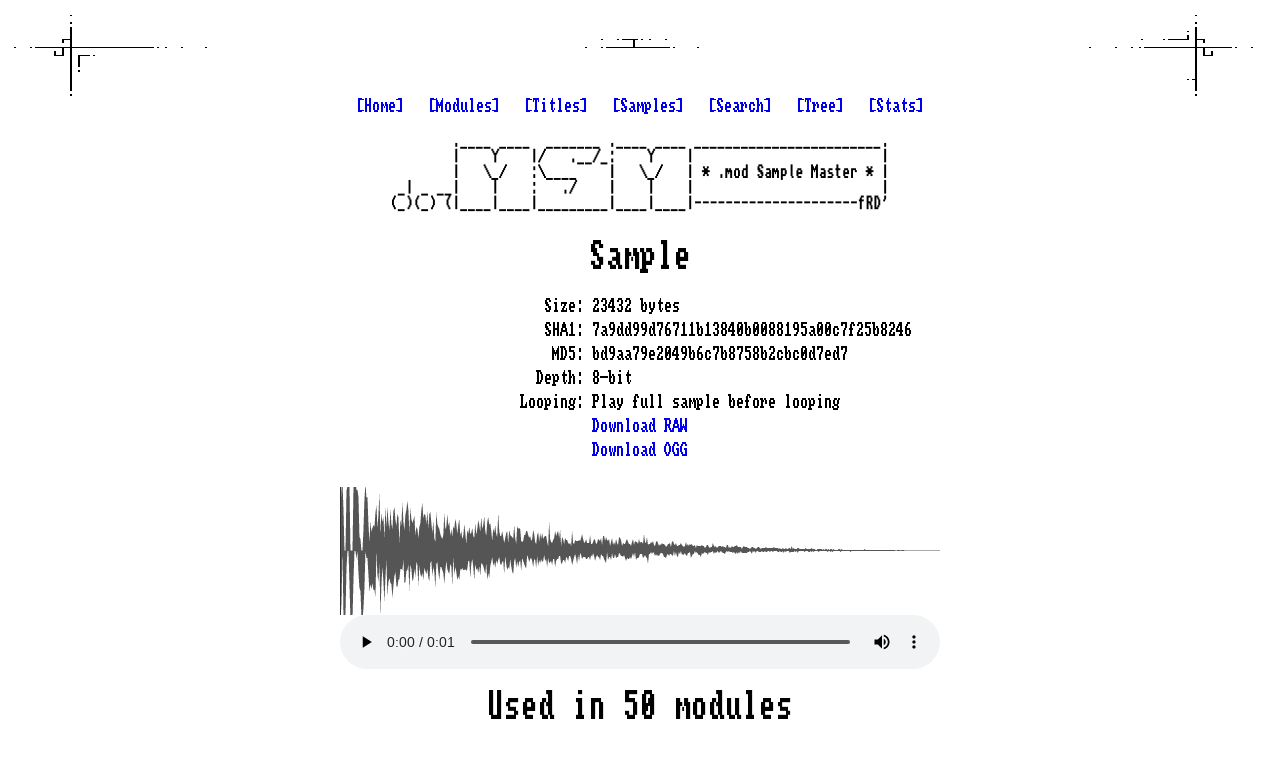

--- FILE ---
content_type: text/html; charset=UTF-8
request_url: https://modsamplemaster.thegang.nu/sample.php?sha1=7a9dd99d76711b13840b0088195a00c7f25b8246
body_size: 9358
content:
<!doctype html>
<head>
<title>.mod Sample Master :: Sample 7a9dd99d76711b13840b0088195a00c7f25b8246 (bd9aa79e2049b6c7b8758b2cbc0d7ed7)</title>
<link rel=StyleSheet href=ko2000.css type=text/css>
<link rel="apple-touch-icon" sizes="180x180" href="/images/apple-touch-icon.png">
<link rel="icon" type="image/png" sizes="32x32" href="/images/favicon-32x32.png">
<link rel="icon" type="image/png" sizes="16x16" href="/images/favicon-16x16.png">
<link rel="manifest" href="/site.webmanifest">
<meta name=description content=".mod sample master">
<meta name=keywords content="demoscene mod .mod xm .xm it .it s3m .s3m amiga module samples tracker protracker soundtracker M!K M.K fasttracker screamtracker noisetracker impulsetracker modplugtracker schismtracker madtracker octamed">
<meta name=author content="Fred / The Gang">
<!-- Google tag (gtag.js) -->
<script async src="https://www.googletagmanager.com/gtag/js?id=G-6WW388XQ1Z"></script>
<script>
  window.dataLayer = window.dataLayer || [];
  function gtag(){dataLayer.push(arguments);}
  gtag('js', new Date());

  gtag('config', 'G-6WW388XQ1Z');
</script>
</head>
<body>
<div class="content">
        <div class="links">
            <a href="/">[Home]</a>
            &nbsp;
            <a href="/module-index.php">[Modules]</a>
            &nbsp;
            <a href="/module-index.php?title=true">[Titles]</a>
            &nbsp;
            <a href="/sample-index.php">[Samples]</a>
            &nbsp;
            <a href="/search.php">[Search]</a>
            &nbsp;
            <a href="/folder.php">[Tree]</a>
            &nbsp;
            <a href="/stats.php">[Stats]</a>
            <br />
        </div>
    <img class="logo" src="/images/msm-logo.png" alt=".mod sample master"><audio id="player"></audio>
<script>
    let lastItem = null;
    function play(sha1) {
        var player = document.getElementById('player');
        var item = document.getElementById(sha1);
        if (lastItem && lastItem != item) {
            lastItem.innerHTML = '▶️';
            lastItem = null;
        }
        if (player.src && player.src.indexOf(sha1) != -1 && !player.paused) {
            player.pause();
            item.innerHTML = '▶️';
            return;
        }
        player.src = `/sample-download.php?sha1=${sha1}&format=ogg`;
        player.play();
        item.innerHTML = '⏸️';
        lastItem = item;
        player.onended = () => {
            item.innerHTML = '▶️';
            lastItem = 'null'
        };
    }
</script>
<div class="page">
    <h1>Sample</h1><br />

    <div class="details-wrap">
        <div class="details">
            <dl class="table-display">
                <dt>Size:</dt>
                <dd>23432 bytes</dd>
                <dt>SHA1:</dt>
                <dd>7a9dd99d76711b13840b0088195a00c7f25b8246</dd>
                <dt>MD5:</dt>
                <dd>bd9aa79e2049b6c7b8758b2cbc0d7ed7</dd>
                <dt>Depth:</dt>
                <dd>8-bit</dd>
                <dt>Looping:</dt>
                <dd>Play full sample before looping</dd>
                <dt></dt>
                <dd><a href="/sample-download.php?sha1=7a9dd99d76711b13840b0088195a00c7f25b8246" target="_blank">Download RAW</a></dd>
                <dt></dt>
                <dd><a href="/sample-download.php?sha1=7a9dd99d76711b13840b0088195a00c7f25b8246&format=ogg" target="_blank">Download OGG</a></dd>
            </dl>
        </div>
        
        <br />

        <script src="/script/wavesurfer.js"></script>
        <div id="waveform" class="waveform"></div>
        <script>
            function checkDarkMode() {
                return window.matchMedia('(prefers-color-scheme: dark)').matches;
            }

            const progressColor = checkDarkMode() ? "#888" : "#333";
            const waveColor = checkDarkMode() ? "#AAA" : "#555";
            
            wavesurfer = WaveSurfer.create({
                container: document.querySelector('#waveform'),
                backend: 'MediaElement',
                mediaControls: true,
                hideScrollbar: true,
                progressColor,
                waveColor
            });

            wavesurfer.load('/sample-download.php?sha1=7a9dd99d76711b13840b0088195a00c7f25b8246&format=ogg');
        </script>

        <br />
        <div class="clear"></div>

        <div class="clear"></div>
        <h1>Used in 50 modules</h1>
        <div class="details">

        <script type="text/javascript">
            var moduleDirection = false;
            var sampleDirection = false;  
            function sort_table(tbody, col, dir) {
                var asc = dir ? 1 : -1;

                // sort the array by the specified column number (col) and order (asc)
                Array.from(tbody.rows).sort(function (a, b) {
                    if (a.firstElementChild.id == 'h') return -1;
                    if (b.firstElementChild.id == 'h') return 1;
                    if (a.firstElementChild.id == 'st') return -1;
                    if (b.firstElementChild.id == 'st') return 1;

                    aa = a.innerText.split('\t');
                    bb = b.innerText.split('\t');
                    return aa[col] == bb[col] ? 0 : (aa[col] > bb[col] ? asc : -1 * asc);
                }).forEach(tr => tbody.appendChild(tr));                
            }
        </script>

        <table id="usedTable" class="center">
            <tr>
                <th id="h">Module<span onclick="sort_table(document.getElementById('usedTable'), 0, moduleDirection); moduleDirection=!moduleDirection;" style="cursor: pointer">↕️</span></th>
                <th id="h">Name<span onclick="sort_table(document.getElementById('usedTable'), 1, sampleDirection); sampleDirection=!sampleDirection;" style="cursor: pointer">↕</span></th>
            </tr>
            <tr> 
                <td><a href='/module.php?sha1=e0035970556b0e98f3f6cfe096932f3c3b36542c'>DREAM.MOD</a></td>
                <td>fate,airsmith,shark</td>
            </tr>
            <tr> 
                <td><a href='/module.php?sha1=2369372b722e0c73a9068562f68bf69459a9f9eb'>GASPREAL.MOD</a></td>
                <td>bd+crash</td>
            </tr>
            <tr> 
                <td><a href='/module.php?sha1=77050e5a9203c8a51fc3ef56eb7385e0fd7d980c'>MOD.11e_c39-28-06-0001-C</a></td>
                <td></td>
            </tr>
            <tr> 
                <td><a href='/module.php?sha1=0d69b816981317678ced24e363ce85de91a516e6'>MOD.12885_69-13-06-0001-C</a></td>
                <td>&quot;secrets in a weird  -</td>
            </tr>
            <tr> 
                <td><a href='/module.php?sha1=21a6767b1b883ec711e6c372383aa72772d61c75'>MOD.128e8_3-13-06-0001-C</a></td>
                <td></td>
            </tr>
            <tr> 
                <td><a href='/module.php?sha1=b6f52f2b07ce9f52e362fa3cb6996527f4213c5d'>MOD.17c5d_8-19-06-0001-C</a></td>
                <td>composed at da gasp</td>
            </tr>
            <tr> 
                <td><a href='/module.php?sha1=ae89f2bc4c39c11fa9f08372d7bdb742ed063daa'>MOD.1a015_43-19-06-0001-C</a></td>
                <td></td>
            </tr>
            <tr> 
                <td><a href='/module.php?sha1=8e85efa54ba6d394287b475baaf8a909ed51e3c2'>MOD.8ef8_1-04-08-0001-C</a></td>
                <td>of da gr8test tunes</td>
            </tr>
            <tr> 
                <td><a href='/module.php?sha1=e3f48ff6263d9a6779df96dfeee18a0a62034553'>arte3.mod</a></td>
                <td></td>
            </tr>
            <tr> 
                <td><a href='/module.php?sha1=1e8340cf9f438473c39aea60cb701f78076aa638'>back for good!.ed2.mod</a></td>
                <td>4channel compo!</td>
            </tr>
            <tr> 
                <td><a href='/module.php?sha1=7037775555e651bc628b8e5689527f8e46679e98'>blus.mod</a></td>
                <td></td>
            </tr>
            <tr> 
                <td><a href='/module.php?sha1=96110068213d9384d5b7cc56094c151839033e34'>cafe no jazz-club.mod</a></td>
                <td>tendes musico.fan fal</td>
            </tr>
            <tr> 
                <td><a href='/module.php?sha1=81224886045f97d134413607b855d25360329b91'>circus symphony.mod</a></td>
                <td>bd+crash</td>
            </tr>
            <tr> 
                <td><a href='/module.php?sha1=ca34e39faced76bd374d335692f3804ac451f2b3'>comeback.mod</a></td>
                <td>contact me at:</td>
            </tr>
            <tr> 
                <td><a href='/module.php?sha1=1b58deda0d4c9c232eccef53dcf51117d9992450'>downtown pornostore.mod</a></td>
                <td>zipp vs smash</td>
            </tr>
            <tr> 
                <td><a href='/module.php?sha1=c8fcdb9885e6c950a24b9b2083f2f22c14689222'>egypt2002.dbm</a></td>
                <td>BOOMFIZZ.IFF</td>
            </tr>
            <tr> 
                <td><a href='/module.php?sha1=3d6931f02cae7facb1801ac341ca5a7f498adb99'>flowers.xm</a></td>
                <td></td>
            </tr>
            <tr> 
                <td><a href='/module.php?sha1=710831f779d701b0eca330a3960501c25be25383'>fury.end tune.mod</a></td>
                <td></td>
            </tr>
            <tr> 
                <td><a href='/module.php?sha1=effe738f743aab09c96f528d6d9f5d5f0564812a'>fury.end tune2003bouemix.it</a></td>
                <td>furry of the furries</td>
            </tr>
            <tr> 
                <td><a href='/module.php?sha1=f10dd0489989d0fe048128adad54080837318ac8'>fury.intro2.mod</a></td>
                <td></td>
            </tr>
            <tr> 
                <td><a href='/module.php?sha1=1fdcc47d014c4760844e5ee5370a7e8afac56300'>gasp-real time.mod</a></td>
                <td>bd+crash</td>
            </tr>
            <tr> 
                <td><a href='/module.php?sha1=5ecd556bea51b63ff6beb9eea56cab71111d9542'>gaspouille.mod</a></td>
                <td>bd+crash</td>
            </tr>
            <tr> 
                <td><a href='/module.php?sha1=244ee50c1715abc79bc9fc40edcd8e502b9ca042'>gaya galaxy dust.mod</a></td>
                <td>bdrcrs</td>
            </tr>
            <tr> 
                <td><a href='/module.php?sha1=6366fdbd43399c8fbc714678365aa7929288acb5'>heeeee2000.dbm</a></td>
                <td></td>
            </tr>
            <tr> 
                <td><a href='/module.php?sha1=440bebf0567df5712be7e1c8771d097351e54818'>iguana anthem.mod</a></td>
                <td></td>
            </tr>
            <tr> 
                <td><a href='/module.php?sha1=b6c775ea77fdb2e2e1e753913da530060f2dea0d'>iguana.mod</a></td>
                <td>3.20.2005</td>
            </tr>
            <tr> 
                <td><a href='/module.php?sha1=5d2e59093b30c07de4efd47a3600a0ea09055a87'>james brown.mod</a></td>
                <td>tendes musico.fan fal</td>
            </tr>
            <tr> 
                <td><a href='/module.php?sha1=93f5d90e899c01254956e64936cce506822231db'>juliette rolles.mod</a></td>
                <td></td>
            </tr>
            <tr> 
                <td><a href='/module.php?sha1=61b6575c4a3921ad7e7cd80c501adb0fa97408b2'>la poule jaune.mod</a></td>
                <td>bd+crash</td>
            </tr>
            <tr> 
                <td><a href='/module.php?sha1=913c1a94f275361fefb87709e3ccf3964893041a'>leadles &amp; beatles.mod</a></td>
                <td>4:th...</td>
            </tr>
            <tr> 
                <td><a href='/module.php?sha1=3842f390c3d9645f84d39068f908c7be8e464b7a'>leonbli_19950800_la_poule_jaune.mod</a></td>
                <td>bd+crash</td>
            </tr>
            <tr> 
                <td><a href='/module.php?sha1=fae5106d8371b5a35a43e3d36eae11bd10ef6ffd'>mobyle.mod</a></td>
                <td></td>
            </tr>
            <tr> 
                <td><a href='/module.php?sha1=9c3ea50ee80679d0744581ee907aedb1b1e4854b'>mobyle.mod</a></td>
                <td>ArtE endpart</td>
            </tr>
            <tr> 
                <td><a href='/module.php?sha1=2fc24552f4819013440f9db93c174f00c94d69bc'>mod.mobyle</a></td>
                <td></td>
            </tr>
            <tr> 
                <td><a href='/module.php?sha1=6e3c329443f340319a0873021067bd783ec00e39'>mod.mobyle.Mod</a></td>
                <td></td>
            </tr>
            <tr> 
                <td><a href='/module.php?sha1=a8e8b23a9222fe029e18cabd609d9a1e3fd140ab'>more more &amp; more.mod</a></td>
                <td>stuff :)</td>
            </tr>
            <tr> 
                <td><a href='/module.php?sha1=04be1345d3064860530397d7da918fb992fbced3'>mutation.mod</a></td>
                <td>fate,airsmith,shark</td>
            </tr>
            <tr> 
                <td><a href='/module.php?sha1=3cc61f8bf461408bd192d2e7eb73c165d4855540'>no pretention!.mod</a></td>
                <td>ended 16/08/95 1h25am</td>
            </tr>
            <tr> 
                <td><a href='/module.php?sha1=0ad5a1c1e444ef5a5feb40784ab2debced0df5f8'>no smoking funk.mod</a></td>
                <td>&quot;garden party'95&quot; for</td>
            </tr>
            <tr> 
                <td><a href='/module.php?sha1=a4af292551c444e73a0d82ec2cc8ab9754689bf4'>pizzeria.mod</a></td>
                <td>of -delu$ion group-</td>
            </tr>
            <tr> 
                <td><a href='/module.php?sha1=37c4b82865437065ad53a35d0987466176702cc3'>pl-agent.mod</a></td>
                <td>MindResource 4chn</td>
            </tr>
            <tr> 
                <td><a href='/module.php?sha1=20af60f45d58a9b8506554caeeec885dd1f369b2'>raging fire.mod</a></td>
                <td>&quot;secrets in a weird  -</td>
            </tr>
            <tr> 
                <td><a href='/module.php?sha1=9d14ab47a2c2ceca3ba889be7b400fbb6de14d4e'>ragingfi-160.mod</a></td>
                <td>&quot;secrets in a weird  -</td>
            </tr>
            <tr> 
                <td><a href='/module.php?sha1=d48941c221aa342c475111bdbe080ceef2e9e1e9'>ragingfi.mod</a></td>
                <td>&quot;secrets in a weird</td>
            </tr>
            <tr> 
                <td><a href='/module.php?sha1=d534bccf30c8c38c678b50a4e09df69286fefb3b'>realtime shit.mod</a></td>
                <td>putain c'est</td>
            </tr>
            <tr> 
                <td><a href='/module.php?sha1=3b819541356e89bbac4f72a527e531f42ef88384'>rheell.mod</a></td>
                <td>composed at da gasp</td>
            </tr>
            <tr> 
                <td><a href='/module.php?sha1=086abb4d7415a1f5bef655f877161d965dbd5fa1'>silicon musette 2.mod</a></td>
                <td>ra,pib,snes games,</td>
            </tr>
            <tr> 
                <td><a href='/module.php?sha1=e4e2f4b12f2b27a06f2d27ff36aa872ea57dd234'>slash1.mod</a></td>
                <td>And I've decided to</td>
            </tr>
            <tr> 
                <td><a href='/module.php?sha1=c25553021a8dc13c0d40636af807f548308c23cc'>weirdo.s3m</a></td>
                <td></td>
            </tr>
            <tr> 
                <td><a href='/module.php?sha1=c21bc900cc79c57619ee4e7d4a69556b0355d8d9'>yapleindmondalagas.mod</a></td>
                <td>bd+crash</td>
            </tr>
        </table>
        </div>
        <div class="clear"></div>
        <h1>Similar samples</h1>
        <div class="details">
            <table id="relations" class="center">
                <tr><th>Score</th><th>Name</th></tr>
                <tr><td>100%</td><td><a href='/sample.php?sha1=0cfaba0b3bfc8fa21265a32906e6f6b30b44b3c7'>crash</a></td><td><span id="0cfaba0b3bfc8fa21265a32906e6f6b30b44b3c7" onclick="play('0cfaba0b3bfc8fa21265a32906e6f6b30b44b3c7')" style="cursor: pointer">▶️</span></td></tr>
                <tr><td>100%</td><td><a href='/sample.php?sha1=1e93dff75349a05bb1612ddd7e82f3cfe38c5253'>No name</a></td><td><span id="1e93dff75349a05bb1612ddd7e82f3cfe38c5253" onclick="play('1e93dff75349a05bb1612ddd7e82f3cfe38c5253')" style="cursor: pointer">▶️</span></td></tr>
                <tr><td>100%</td><td><a href='/sample.php?sha1=1e93dff75349a05bb1612ddd7e82f3cfe38c5253'>       No good humour dept.</a></td><td><span id="1e93dff75349a05bb1612ddd7e82f3cfe38c5253" onclick="play('1e93dff75349a05bb1612ddd7e82f3cfe38c5253')" style="cursor: pointer">▶️</span></td></tr>
                <tr><td>100%</td><td><a href='/sample.php?sha1=1e93dff75349a05bb1612ddd7e82f3cfe38c5253'>in Fasttracker</a></td><td><span id="1e93dff75349a05bb1612ddd7e82f3cfe38c5253" onclick="play('1e93dff75349a05bb1612ddd7e82f3cfe38c5253')" style="cursor: pointer">▶️</span></td></tr>
                <tr><td>100%</td><td><a href='/sample.php?sha1=1e93dff75349a05bb1612ddd7e82f3cfe38c5253'>  Mekka '97 multichannel</a></td><td><span id="1e93dff75349a05bb1612ddd7e82f3cfe38c5253" onclick="play('1e93dff75349a05bb1612ddd7e82f3cfe38c5253')" style="cursor: pointer">▶️</span></td></tr>
                <tr><td>100%</td><td><a href='/sample.php?sha1=6f35aeeb6bf388a3e1029ea90b9797d133b388e2'>No name</a></td><td><span id="6f35aeeb6bf388a3e1029ea90b9797d133b388e2" onclick="play('6f35aeeb6bf388a3e1029ea90b9797d133b388e2')" style="cursor: pointer">▶️</span></td></tr>
                <tr><td>100%</td><td><a href='/sample.php?sha1=d14c859ed829ffa21933b89fa18ed32f8247102f'>No name</a></td><td><span id="d14c859ed829ffa21933b89fa18ed32f8247102f" onclick="play('d14c859ed829ffa21933b89fa18ed32f8247102f')" style="cursor: pointer">▶️</span></td></tr>
                <tr><td>100%</td><td><a href='/sample.php?sha1=d14c859ed829ffa21933b89fa18ed32f8247102f'>sampled them)</a></td><td><span id="d14c859ed829ffa21933b89fa18ed32f8247102f" onclick="play('d14c859ed829ffa21933b89fa18ed32f8247102f')" style="cursor: pointer">▶️</span></td></tr>
                <tr><td>100%</td><td><a href='/sample.php?sha1=d14c859ed829ffa21933b89fa18ed32f8247102f'>...</a></td><td><span id="d14c859ed829ffa21933b89fa18ed32f8247102f" onclick="play('d14c859ed829ffa21933b89fa18ed32f8247102f')" style="cursor: pointer">▶️</span></td></tr>
                <tr><td>100%</td><td><a href='/sample.php?sha1=d14c859ed829ffa21933b89fa18ed32f8247102f'>remedy '96..</a></td><td><span id="d14c859ed829ffa21933b89fa18ed32f8247102f" onclick="play('d14c859ed829ffa21933b89fa18ed32f8247102f')" style="cursor: pointer">▶️</span></td></tr>
                <tr><td>100%</td><td><a href='/sample.php?sha1=d14c859ed829ffa21933b89fa18ed32f8247102f'>1</a></td><td><span id="d14c859ed829ffa21933b89fa18ed32f8247102f" onclick="play('d14c859ed829ffa21933b89fa18ed32f8247102f')" style="cursor: pointer">▶️</span></td></tr>
                <tr><td>100%</td><td><a href='/sample.php?sha1=d14c859ed829ffa21933b89fa18ed32f8247102f'>...addy:</a></td><td><span id="d14c859ed829ffa21933b89fa18ed32f8247102f" onclick="play('d14c859ed829ffa21933b89fa18ed32f8247102f')" style="cursor: pointer">▶️</span></td></tr>
                <tr><td>100%</td><td><a href='/sample.php?sha1=d14c859ed829ffa21933b89fa18ed32f8247102f'>tt</a></td><td><span id="d14c859ed829ffa21933b89fa18ed32f8247102f" onclick="play('d14c859ed829ffa21933b89fa18ed32f8247102f')" style="cursor: pointer">▶️</span></td></tr>
                <tr><td>100%</td><td><a href='/sample.php?sha1=d14c859ed829ffa21933b89fa18ed32f8247102f'>Produced by GRMBL.</a></td><td><span id="d14c859ed829ffa21933b89fa18ed32f8247102f" onclick="play('d14c859ed829ffa21933b89fa18ed32f8247102f')" style="cursor: pointer">▶️</span></td></tr>
                <tr><td>100%</td><td><a href='/sample.php?sha1=d14c859ed829ffa21933b89fa18ed32f8247102f'>drumhit</a></td><td><span id="d14c859ed829ffa21933b89fa18ed32f8247102f" onclick="play('d14c859ed829ffa21933b89fa18ed32f8247102f')" style="cursor: pointer">▶️</span></td></tr>
                <tr><td>100%</td><td><a href='/sample.php?sha1=d14c859ed829ffa21933b89fa18ed32f8247102f'>if you want nice</a></td><td><span id="d14c859ed829ffa21933b89fa18ed32f8247102f" onclick="play('d14c859ed829ffa21933b89fa18ed32f8247102f')" style="cursor: pointer">▶️</span></td></tr>
                <tr><td>100%</td><td><a href='/sample.php?sha1=d14c859ed829ffa21933b89fa18ed32f8247102f'>(16-10-96)</a></td><td><span id="d14c859ed829ffa21933b89fa18ed32f8247102f" onclick="play('d14c859ed829ffa21933b89fa18ed32f8247102f')" style="cursor: pointer">▶️</span></td></tr>
                <tr><td>100%</td><td><a href='/sample.php?sha1=d14c859ed829ffa21933b89fa18ed32f8247102f'>if start is too slow</a></td><td><span id="d14c859ed829ffa21933b89fa18ed32f8247102f" onclick="play('d14c859ed829ffa21933b89fa18ed32f8247102f')" style="cursor: pointer">▶️</span></td></tr>
                <tr><td>100%</td><td><a href='/sample.php?sha1=d14c859ed829ffa21933b89fa18ed32f8247102f'>.and heywood for the.</a></td><td><span id="d14c859ed829ffa21933b89fa18ed32f8247102f" onclick="play('d14c859ed829ffa21933b89fa18ed32f8247102f')" style="cursor: pointer">▶️</span></td></tr>
                <tr><td>100%</td><td><a href='/sample.php?sha1=d14c859ed829ffa21933b89fa18ed32f8247102f'>c/s.jose artesano</a></td><td><span id="d14c859ed829ffa21933b89fa18ed32f8247102f" onclick="play('d14c859ed829ffa21933b89fa18ed32f8247102f')" style="cursor: pointer">▶️</span></td></tr>
                <tr><td>99%</td><td><a href='/sample.php?sha1=01067de3d23ee864a6740effef22961f012aca78'>No name</a></td><td><span id="01067de3d23ee864a6740effef22961f012aca78" onclick="play('01067de3d23ee864a6740effef22961f012aca78')" style="cursor: pointer">▶️</span></td></tr>
                <tr><td>99%</td><td><a href='/sample.php?sha1=06a4707cd6b4ea9ccc10dad6b9f005f072af69a0'>----------------------</a></td><td><span id="06a4707cd6b4ea9ccc10dad6b9f005f072af69a0" onclick="play('06a4707cd6b4ea9ccc10dad6b9f005f072af69a0')" style="cursor: pointer">▶️</span></td></tr>
                <tr><td>99%</td><td><a href='/sample.php?sha1=06a4707cd6b4ea9ccc10dad6b9f005f072af69a0'>Analog Cloud by</a></td><td><span id="06a4707cd6b4ea9ccc10dad6b9f005f072af69a0" onclick="play('06a4707cd6b4ea9ccc10dad6b9f005f072af69a0')" style="cursor: pointer">▶️</span></td></tr>
                <tr><td>99%</td><td><a href='/sample.php?sha1=0833a86169ced82a3d828cf909314fbb6fb624ea'>HELLO TO ALL IN AGOA!!</a></td><td><span id="0833a86169ced82a3d828cf909314fbb6fb624ea" onclick="play('0833a86169ced82a3d828cf909314fbb6fb624ea')" style="cursor: pointer">▶️</span></td></tr>
                <tr><td>99%</td><td><a href='/sample.php?sha1=263b902c4c512ffe2eb0c23e5339a5f4b482bf8b'>No name</a></td><td><span id="263b902c4c512ffe2eb0c23e5339a5f4b482bf8b" onclick="play('263b902c4c512ffe2eb0c23e5339a5f4b482bf8b')" style="cursor: pointer">▶️</span></td></tr>
                <tr><td>99%</td><td><a href='/sample.php?sha1=2f164966d5bccafbc7327446db89925d0b00b5e4'>basscrashfunky</a></td><td><span id="2f164966d5bccafbc7327446db89925d0b00b5e4" onclick="play('2f164966d5bccafbc7327446db89925d0b00b5e4')" style="cursor: pointer">▶️</span></td></tr>
                <tr><td>99%</td><td><a href='/sample.php?sha1=2f164966d5bccafbc7327446db89925d0b00b5e4'>No name</a></td><td><span id="2f164966d5bccafbc7327446db89925d0b00b5e4" onclick="play('2f164966d5bccafbc7327446db89925d0b00b5e4')" style="cursor: pointer">▶️</span></td></tr>
                <tr><td>99%</td><td><a href='/sample.php?sha1=343718afcf8e32879f78b6d78269a75617d6393e'>No name</a></td><td><span id="343718afcf8e32879f78b6d78269a75617d6393e" onclick="play('343718afcf8e32879f78b6d78269a75617d6393e')" style="cursor: pointer">▶️</span></td></tr>
                <tr><td>99%</td><td><a href='/sample.php?sha1=4005983ad3e7e9df7ddcd5bcb09507f65a0eff03'>cymbal.sam</a></td><td><span id="4005983ad3e7e9df7ddcd5bcb09507f65a0eff03" onclick="play('4005983ad3e7e9df7ddcd5bcb09507f65a0eff03')" style="cursor: pointer">▶️</span></td></tr>
                <tr><td>99%</td><td><a href='/sample.php?sha1=4005983ad3e7e9df7ddcd5bcb09507f65a0eff03'>No name</a></td><td><span id="4005983ad3e7e9df7ddcd5bcb09507f65a0eff03" onclick="play('4005983ad3e7e9df7ddcd5bcb09507f65a0eff03')" style="cursor: pointer">▶️</span></td></tr>
                <tr><td>99%</td><td><a href='/sample.php?sha1=4e1adfe3ff6e907572789c524d7a987089a580c3'>        contact</a></td><td><span id="4e1adfe3ff6e907572789c524d7a987089a580c3" onclick="play('4e1adfe3ff6e907572789c524d7a987089a580c3')" style="cursor: pointer">▶️</span></td></tr>
                <tr><td>99%</td><td><a href='/sample.php?sha1=4e1adfe3ff6e907572789c524d7a987089a580c3'>   contact me at :</a></td><td><span id="4e1adfe3ff6e907572789c524d7a987089a580c3" onclick="play('4e1adfe3ff6e907572789c524d7a987089a580c3')" style="cursor: pointer">▶️</span></td></tr>
                <tr><td>99%</td><td><a href='/sample.php?sha1=6820a90278127d98efe247c7a620b043c4a961ab'>No name</a></td><td><span id="6820a90278127d98efe247c7a620b043c4a961ab" onclick="play('6820a90278127d98efe247c7a620b043c4a961ab')" style="cursor: pointer">▶️</span></td></tr>
                <tr><td>99%</td><td><a href='/sample.php?sha1=6820a90278127d98efe247c7a620b043c4a961ab'>HELLO TO ALL IN AGOA!!</a></td><td><span id="6820a90278127d98efe247c7a620b043c4a961ab" onclick="play('6820a90278127d98efe247c7a620b043c4a961ab')" style="cursor: pointer">▶️</span></td></tr>
                <tr><td>99%</td><td><a href='/sample.php?sha1=6fe5613eadeb4cab30eeb36340475dca71ab297a'>No name</a></td><td><span id="6fe5613eadeb4cab30eeb36340475dca71ab297a" onclick="play('6fe5613eadeb4cab30eeb36340475dca71ab297a')" style="cursor: pointer">▶️</span></td></tr>
                <tr><td>99%</td><td><a href='/sample.php?sha1=6fe5613eadeb4cab30eeb36340475dca71ab297a'>c/quirinal 13-4d</a></td><td><span id="6fe5613eadeb4cab30eeb36340475dca71ab297a" onclick="play('6fe5613eadeb4cab30eeb36340475dca71ab297a')" style="cursor: pointer">▶️</span></td></tr>
                <tr><td>99%</td><td><a href='/sample.php?sha1=6fe5613eadeb4cab30eeb36340475dca71ab297a'>drum-crash</a></td><td><span id="6fe5613eadeb4cab30eeb36340475dca71ab297a" onclick="play('6fe5613eadeb4cab30eeb36340475dca71ab297a')" style="cursor: pointer">▶️</span></td></tr>
                <tr><td>99%</td><td><a href='/sample.php?sha1=6fe5613eadeb4cab30eeb36340475dca71ab297a'>a new life is coming.</a></td><td><span id="6fe5613eadeb4cab30eeb36340475dca71ab297a" onclick="play('6fe5613eadeb4cab30eeb36340475dca71ab297a')" style="cursor: pointer">▶️</span></td></tr>
                <tr><td>99%</td><td><a href='/sample.php?sha1=6fe5613eadeb4cab30eeb36340475dca71ab297a'>  &gt;&gt;&gt; soundcoud: &gt;&gt;&gt;</a></td><td><span id="6fe5613eadeb4cab30eeb36340475dca71ab297a" onclick="play('6fe5613eadeb4cab30eeb36340475dca71ab297a')" style="cursor: pointer">▶️</span></td></tr>
                <tr><td>99%</td><td><a href='/sample.php?sha1=6fe5613eadeb4cab30eeb36340475dca71ab297a'>tema original del</a></td><td><span id="6fe5613eadeb4cab30eeb36340475dca71ab297a" onclick="play('6fe5613eadeb4cab30eeb36340475dca71ab297a')" style="cursor: pointer">▶️</span></td></tr>
                <tr><td>99%</td><td><a href='/sample.php?sha1=6fe5613eadeb4cab30eeb36340475dca71ab297a'>    Timo Vehmaa</a></td><td><span id="6fe5613eadeb4cab30eeb36340475dca71ab297a" onclick="play('6fe5613eadeb4cab30eeb36340475dca71ab297a')" style="cursor: pointer">▶️</span></td></tr>
                <tr><td>99%</td><td><a href='/sample.php?sha1=7141fe5f71dbecc4f063208b3b864d20ccb89af4'>.tripod.com</a></td><td><span id="7141fe5f71dbecc4f063208b3b864d20ccb89af4" onclick="play('7141fe5f71dbecc4f063208b3b864d20ccb89af4')" style="cursor: pointer">▶️</span></td></tr>
                <tr><td>99%</td><td><a href='/sample.php?sha1=76d5ea6a0f68f589a7b7837b201567e9075a8665'>No name</a></td><td><span id="76d5ea6a0f68f589a7b7837b201567e9075a8665" onclick="play('76d5ea6a0f68f589a7b7837b201567e9075a8665')" style="cursor: pointer">▶️</span></td></tr>
                <tr><td>99%</td><td><a href='/sample.php?sha1=7ffb423726fbbdfa72707d36efefc53c2f0b8a10'>No name</a></td><td><span id="7ffb423726fbbdfa72707d36efefc53c2f0b8a10" onclick="play('7ffb423726fbbdfa72707d36efefc53c2f0b8a10')" style="cursor: pointer">▶️</span></td></tr>
                <tr><td>99%</td><td><a href='/sample.php?sha1=7ffb423726fbbdfa72707d36efefc53c2f0b8a10'> with Pro-Wizard 2.20</a></td><td><span id="7ffb423726fbbdfa72707d36efefc53c2f0b8a10" onclick="play('7ffb423726fbbdfa72707d36efefc53c2f0b8a10')" style="cursor: pointer">▶️</span></td></tr>
                <tr><td>99%</td><td><a href='/sample.php?sha1=7ffb423726fbbdfa72707d36efefc53c2f0b8a10'>Plato</a></td><td><span id="7ffb423726fbbdfa72707d36efefc53c2f0b8a10" onclick="play('7ffb423726fbbdfa72707d36efefc53c2f0b8a10')" style="cursor: pointer">▶️</span></td></tr>
                <tr><td>99%</td><td><a href='/sample.php?sha1=83e56864542625363ab42badc50a258d6bc6cfe4'>before the party... I</a></td><td><span id="83e56864542625363ab42badc50a258d6bc6cfe4" onclick="play('83e56864542625363ab42badc50a258d6bc6cfe4')" style="cursor: pointer">▶️</span></td></tr>
                <tr><td>99%</td><td><a href='/sample.php?sha1=85bf628051cdc21ebd453bace58ed66e4f1841e1'>    olivier degand</a></td><td><span id="85bf628051cdc21ebd453bace58ed66e4f1841e1" onclick="play('85bf628051cdc21ebd453bace58ed66e4f1841e1')" style="cursor: pointer">▶️</span></td></tr>
                <tr><td>99%</td><td><a href='/sample.php?sha1=85bf628051cdc21ebd453bace58ed66e4f1841e1'>Kchr</a></td><td><span id="85bf628051cdc21ebd453bace58ed66e4f1841e1" onclick="play('85bf628051cdc21ebd453bace58ed66e4f1841e1')" style="cursor: pointer">▶️</span></td></tr>
                <tr><td>99%</td><td><a href='/sample.php?sha1=85bf628051cdc21ebd453bace58ed66e4f1841e1'>???</a></td><td><span id="85bf628051cdc21ebd453bace58ed66e4f1841e1" onclick="play('85bf628051cdc21ebd453bace58ed66e4f1841e1')" style="cursor: pointer">▶️</span></td></tr>
                <tr><td>99%</td><td><a href='/sample.php?sha1=866540aa4639d33fe484287eded4926e880c4cf9'>No name</a></td><td><span id="866540aa4639d33fe484287eded4926e880c4cf9" onclick="play('866540aa4639d33fe484287eded4926e880c4cf9')" style="cursor: pointer">▶️</span></td></tr>
                <tr><td>99%</td><td><a href='/sample.php?sha1=866540aa4639d33fe484287eded4926e880c4cf9'>Moby kick + crash p!</a></td><td><span id="866540aa4639d33fe484287eded4926e880c4cf9" onclick="play('866540aa4639d33fe484287eded4926e880c4cf9')" style="cursor: pointer">▶️</span></td></tr>
                <tr><td>99%</td><td><a href='/sample.php?sha1=87cf905cde940fe74952a280ebcc32a9e4046ba3'>    contact me at:</a></td><td><span id="87cf905cde940fe74952a280ebcc32a9e4046ba3" onclick="play('87cf905cde940fe74952a280ebcc32a9e4046ba3')" style="cursor: pointer">▶️</span></td></tr>
                <tr><td>99%</td><td><a href='/sample.php?sha1=a5b4a3b25a0c200e25f636e8860edd493b3ebf3c'>Slovakia....</a></td><td><span id="a5b4a3b25a0c200e25f636e8860edd493b3ebf3c" onclick="play('a5b4a3b25a0c200e25f636e8860edd493b3ebf3c')" style="cursor: pointer">▶️</span></td></tr>
                <tr><td>99%</td><td><a href='/sample.php?sha1=a5b4a3b25a0c200e25f636e8860edd493b3ebf3c'>Isolau.smp</a></td><td><span id="a5b4a3b25a0c200e25f636e8860edd493b3ebf3c" onclick="play('a5b4a3b25a0c200e25f636e8860edd493b3ebf3c')" style="cursor: pointer">▶️</span></td></tr>
                <tr><td>99%</td><td><a href='/sample.php?sha1=a5b4a3b25a0c200e25f636e8860edd493b3ebf3c'>           -++-</a></td><td><span id="a5b4a3b25a0c200e25f636e8860edd493b3ebf3c" onclick="play('a5b4a3b25a0c200e25f636e8860edd493b3ebf3c')" style="cursor: pointer">▶️</span></td></tr>
                <tr><td>99%</td><td><a href='/sample.php?sha1=a5b4a3b25a0c200e25f636e8860edd493b3ebf3c'>    @hotmail.com</a></td><td><span id="a5b4a3b25a0c200e25f636e8860edd493b3ebf3c" onclick="play('a5b4a3b25a0c200e25f636e8860edd493b3ebf3c')" style="cursor: pointer">▶️</span></td></tr>
                <tr><td>99%</td><td><a href='/sample.php?sha1=a5b4a3b25a0c200e25f636e8860edd493b3ebf3c'>this tune, I used the</a></td><td><span id="a5b4a3b25a0c200e25f636e8860edd493b3ebf3c" onclick="play('a5b4a3b25a0c200e25f636e8860edd493b3ebf3c')" style="cursor: pointer">▶️</span></td></tr>
                <tr><td>99%</td><td><a href='/sample.php?sha1=a5b4a3b25a0c200e25f636e8860edd493b3ebf3c'>rune of new beginnings.</a></td><td><span id="a5b4a3b25a0c200e25f636e8860edd493b3ebf3c" onclick="play('a5b4a3b25a0c200e25f636e8860edd493b3ebf3c')" style="cursor: pointer">▶️</span></td></tr>
                <tr><td>99%</td><td><a href='/sample.php?sha1=a5b4a3b25a0c200e25f636e8860edd493b3ebf3c'>No name</a></td><td><span id="a5b4a3b25a0c200e25f636e8860edd493b3ebf3c" onclick="play('a5b4a3b25a0c200e25f636e8860edd493b3ebf3c')" style="cursor: pointer">▶️</span></td></tr>
                <tr><td>99%</td><td><a href='/sample.php?sha1=a5b4a3b25a0c200e25f636e8860edd493b3ebf3c'>okeanos.music</a></td><td><span id="a5b4a3b25a0c200e25f636e8860edd493b3ebf3c" onclick="play('a5b4a3b25a0c200e25f636e8860edd493b3ebf3c')" style="cursor: pointer">▶️</span></td></tr>
                <tr><td>99%</td><td><a href='/sample.php?sha1=a5b4a3b25a0c200e25f636e8860edd493b3ebf3c'>    Timo Vehmaa</a></td><td><span id="a5b4a3b25a0c200e25f636e8860edd493b3ebf3c" onclick="play('a5b4a3b25a0c200e25f636e8860edd493b3ebf3c')" style="cursor: pointer">▶️</span></td></tr>
                <tr><td>99%</td><td><a href='/sample.php?sha1=a5b4a3b25a0c200e25f636e8860edd493b3ebf3c'>this tune, I used the bass</a></td><td><span id="a5b4a3b25a0c200e25f636e8860edd493b3ebf3c" onclick="play('a5b4a3b25a0c200e25f636e8860edd493b3ebf3c')" style="cursor: pointer">▶️</span></td></tr>
                <tr><td>99%</td><td><a href='/sample.php?sha1=a5b4a3b25a0c200e25f636e8860edd493b3ebf3c'>      @hotmail.fr</a></td><td><span id="a5b4a3b25a0c200e25f636e8860edd493b3ebf3c" onclick="play('a5b4a3b25a0c200e25f636e8860edd493b3ebf3c')" style="cursor: pointer">▶️</span></td></tr>
                <tr><td>99%</td><td><a href='/sample.php?sha1=a5b4a3b25a0c200e25f636e8860edd493b3ebf3c'>removed by</a></td><td><span id="a5b4a3b25a0c200e25f636e8860edd493b3ebf3c" onclick="play('a5b4a3b25a0c200e25f636e8860edd493b3ebf3c')" style="cursor: pointer">▶️</span></td></tr>
                <tr><td>99%</td><td><a href='/sample.php?sha1=a5b4a3b25a0c200e25f636e8860edd493b3ebf3c'> Drum Bass + Plate</a></td><td><span id="a5b4a3b25a0c200e25f636e8860edd493b3ebf3c" onclick="play('a5b4a3b25a0c200e25f636e8860edd493b3ebf3c')" style="cursor: pointer">▶️</span></td></tr>
                <tr><td>99%</td><td><a href='/sample.php?sha1=a5b4a3b25a0c200e25f636e8860edd493b3ebf3c'> ntitled</a></td><td><span id="a5b4a3b25a0c200e25f636e8860edd493b3ebf3c" onclick="play('a5b4a3b25a0c200e25f636e8860edd493b3ebf3c')" style="cursor: pointer">▶️</span></td></tr>
                <tr><td>99%</td><td><a href='/sample.php?sha1=a5b4a3b25a0c200e25f636e8860edd493b3ebf3c'>Drum   Cymbal with bass</a></td><td><span id="a5b4a3b25a0c200e25f636e8860edd493b3ebf3c" onclick="play('a5b4a3b25a0c200e25f636e8860edd493b3ebf3c')" style="cursor: pointer">▶️</span></td></tr>
                <tr><td>99%</td><td><a href='/sample.php?sha1=b29f6cbe5cc624019d69496b0c62dc77e09f1270'>12-BuonoPulito</a></td><td><span id="b29f6cbe5cc624019d69496b0c62dc77e09f1270" onclick="play('b29f6cbe5cc624019d69496b0c62dc77e09f1270')" style="cursor: pointer">▶️</span></td></tr>
                <tr><td>99%</td><td><a href='/sample.php?sha1=b29f6cbe5cc624019d69496b0c62dc77e09f1270'>loving this module...</a></td><td><span id="b29f6cbe5cc624019d69496b0c62dc77e09f1270" onclick="play('b29f6cbe5cc624019d69496b0c62dc77e09f1270')" style="cursor: pointer">▶️</span></td></tr>
                <tr><td>99%</td><td><a href='/sample.php?sha1=dedba1ddc91220ecb40e2152217cebcfabcd6eb6'>kick+crash</a></td><td><span id="dedba1ddc91220ecb40e2152217cebcfabcd6eb6" onclick="play('dedba1ddc91220ecb40e2152217cebcfabcd6eb6')" style="cursor: pointer">▶️</span></td></tr>
                <tr><td>99%</td><td><a href='/sample.php?sha1=dedba1ddc91220ecb40e2152217cebcfabcd6eb6'>No name</a></td><td><span id="dedba1ddc91220ecb40e2152217cebcfabcd6eb6" onclick="play('dedba1ddc91220ecb40e2152217cebcfabcd6eb6')" style="cursor: pointer">▶️</span></td></tr>
                <tr><td>99%</td><td><a href='/sample.php?sha1=efa944fe709c3598a6354ebf5b8fb952abfaa752'>MY BELOVED ...VALY...</a></td><td><span id="efa944fe709c3598a6354ebf5b8fb952abfaa752" onclick="play('efa944fe709c3598a6354ebf5b8fb952abfaa752')" style="cursor: pointer">▶️</span></td></tr>
                <tr><td>99%</td><td><a href='/sample.php?sha1=efa944fe709c3598a6354ebf5b8fb952abfaa752'>No name</a></td><td><span id="efa944fe709c3598a6354ebf5b8fb952abfaa752" onclick="play('efa944fe709c3598a6354ebf5b8fb952abfaa752')" style="cursor: pointer">▶️</span></td></tr>
                <tr><td>99%</td><td><a href='/sample.php?sha1=efa944fe709c3598a6354ebf5b8fb952abfaa752'>Samples have all been</a></td><td><span id="efa944fe709c3598a6354ebf5b8fb952abfaa752" onclick="play('efa944fe709c3598a6354ebf5b8fb952abfaa752')" style="cursor: pointer">▶️</span></td></tr>
                <tr><td>99%</td><td><a href='/sample.php?sha1=efa944fe709c3598a6354ebf5b8fb952abfaa752'>all drum samples by</a></td><td><span id="efa944fe709c3598a6354ebf5b8fb952abfaa752" onclick="play('efa944fe709c3598a6354ebf5b8fb952abfaa752')" style="cursor: pointer">▶️</span></td></tr>
                <tr><td>99%</td><td><a href='/sample.php?sha1=efa944fe709c3598a6354ebf5b8fb952abfaa752'>sic! write only to:&gt;&gt;</a></td><td><span id="efa944fe709c3598a6354ebf5b8fb952abfaa752" onclick="play('efa944fe709c3598a6354ebf5b8fb952abfaa752')" style="cursor: pointer">▶️</span></td></tr>
                <tr><td>99%</td><td><a href='/sample.php?sha1=efa944fe709c3598a6354ebf5b8fb952abfaa752'>LITTLE TRACK.........</a></td><td><span id="efa944fe709c3598a6354ebf5b8fb952abfaa752" onclick="play('efa944fe709c3598a6354ebf5b8fb952abfaa752')" style="cursor: pointer">▶️</span></td></tr>
                <tr><td>99%</td><td><a href='/sample.php?sha1=efa944fe709c3598a6354ebf5b8fb952abfaa752'>PSSS.AVR</a></td><td><span id="efa944fe709c3598a6354ebf5b8fb952abfaa752" onclick="play('efa944fe709c3598a6354ebf5b8fb952abfaa752')" style="cursor: pointer">▶️</span></td></tr>
                <tr><td>99%</td><td><a href='/sample.php?sha1=efa944fe709c3598a6354ebf5b8fb952abfaa752'>PSSSSSSS.SPL</a></td><td><span id="efa944fe709c3598a6354ebf5b8fb952abfaa752" onclick="play('efa944fe709c3598a6354ebf5b8fb952abfaa752')" style="cursor: pointer">▶️</span></td></tr>
                <tr><td>99%</td><td><a href='/sample.php?sha1=efa944fe709c3598a6354ebf5b8fb952abfaa752'>or write</a></td><td><span id="efa944fe709c3598a6354ebf5b8fb952abfaa752" onclick="play('efa944fe709c3598a6354ebf5b8fb952abfaa752')" style="cursor: pointer">▶️</span></td></tr>
                <tr><td>99%</td><td><a href='/sample.php?sha1=efa944fe709c3598a6354ebf5b8fb952abfaa752'>kauppakatu 64 b 14</a></td><td><span id="efa944fe709c3598a6354ebf5b8fb952abfaa752" onclick="play('efa944fe709c3598a6354ebf5b8fb952abfaa752')" style="cursor: pointer">▶️</span></td></tr>
                <tr><td>99%</td><td><a href='/sample.php?sha1=fc4c5a2960979b2ba529bfc69be7da6914751e68'> contact okeanos at:</a></td><td><span id="fc4c5a2960979b2ba529bfc69be7da6914751e68" onclick="play('fc4c5a2960979b2ba529bfc69be7da6914751e68')" style="cursor: pointer">▶️</span></td></tr>
                <tr><td>99%</td><td><a href='/sample.php?sha1=fc4c5a2960979b2ba529bfc69be7da6914751e68'>No name</a></td><td><span id="fc4c5a2960979b2ba529bfc69be7da6914751e68" onclick="play('fc4c5a2960979b2ba529bfc69be7da6914751e68')" style="cursor: pointer">▶️</span></td></tr>
                <tr><td>97%</td><td><a href='/sample.php?sha1=012f0ad3849733e7477683f1006a9a4abdc642f7'>10032 brandizzo (to)</a></td><td><span id="012f0ad3849733e7477683f1006a9a4abdc642f7" onclick="play('012f0ad3849733e7477683f1006a9a4abdc642f7')" style="cursor: pointer">▶️</span></td></tr>
                <tr><td>97%</td><td><a href='/sample.php?sha1=08db978ffb1e71aa9ae1a19c0ff554e04ee3cffe'>No name</a></td><td><span id="08db978ffb1e71aa9ae1a19c0ff554e04ee3cffe" onclick="play('08db978ffb1e71aa9ae1a19c0ff554e04ee3cffe')" style="cursor: pointer">▶️</span></td></tr>
                <tr><td>97%</td><td><a href='/sample.php?sha1=14add4e2f7de69ae13ac51df0bf64259393d5501'>Drumhicombo</a></td><td><span id="14add4e2f7de69ae13ac51df0bf64259393d5501" onclick="play('14add4e2f7de69ae13ac51df0bf64259393d5501')" style="cursor: pointer">▶️</span></td></tr>
                <tr><td>97%</td><td><a href='/sample.php?sha1=20fe2eb317e366e5e19667da27f3db422a6f78a3'>No name</a></td><td><span id="20fe2eb317e366e5e19667da27f3db422a6f78a3" onclick="play('20fe2eb317e366e5e19667da27f3db422a6f78a3')" style="cursor: pointer">▶️</span></td></tr>
                <tr><td>97%</td><td><a href='/sample.php?sha1=3d5cc01d3b07bf7110bfdbcb26afb45b50b6074d'>No name</a></td><td><span id="3d5cc01d3b07bf7110bfdbcb26afb45b50b6074d" onclick="play('3d5cc01d3b07bf7110bfdbcb26afb45b50b6074d')" style="cursor: pointer">▶️</span></td></tr>
                <tr><td>97%</td><td><a href='/sample.php?sha1=485ededa29653684397fdcd7160a5301263cf8c0'>No name</a></td><td><span id="485ededa29653684397fdcd7160a5301263cf8c0" onclick="play('485ededa29653684397fdcd7160a5301263cf8c0')" style="cursor: pointer">▶️</span></td></tr>
                <tr><td>97%</td><td><a href='/sample.php?sha1=5ef05cbbe7f2810d01c793f8fac73932a39f0ff4'>No name</a></td><td><span id="5ef05cbbe7f2810d01c793f8fac73932a39f0ff4" onclick="play('5ef05cbbe7f2810d01c793f8fac73932a39f0ff4')" style="cursor: pointer">▶️</span></td></tr>
                <tr><td>97%</td><td><a href='/sample.php?sha1=9fe955aeb29b9de826c5518badbcac5e4f93ec2e'>No name</a></td><td><span id="9fe955aeb29b9de826c5518badbcac5e4f93ec2e" onclick="play('9fe955aeb29b9de826c5518badbcac5e4f93ec2e')" style="cursor: pointer">▶️</span></td></tr>
                <tr><td>97%</td><td><a href='/sample.php?sha1=a02badb4de2766d70e8f9d058e5983ff494d87c6'>             (01/08/96) #22</a></td><td><span id="a02badb4de2766d70e8f9d058e5983ff494d87c6" onclick="play('a02badb4de2766d70e8f9d058e5983ff494d87c6')" style="cursor: pointer">▶️</span></td></tr>
                <tr><td>97%</td><td><a href='/sample.php?sha1=a02badb4de2766d70e8f9d058e5983ff494d87c6'>Real Cymbal</a></td><td><span id="a02badb4de2766d70e8f9d058e5983ff494d87c6" onclick="play('a02badb4de2766d70e8f9d058e5983ff494d87c6')" style="cursor: pointer">▶️</span></td></tr>
                <tr><td>97%</td><td><a href='/sample.php?sha1=a02badb4de2766d70e8f9d058e5983ff494d87c6'>ever composed by Cam &amp; I..</a></td><td><span id="a02badb4de2766d70e8f9d058e5983ff494d87c6" onclick="play('a02badb4de2766d70e8f9d058e5983ff494d87c6')" style="cursor: pointer">▶️</span></td></tr>
                <tr><td>97%</td><td><a href='/sample.php?sha1=a02badb4de2766d70e8f9d058e5983ff494d87c6'>No name</a></td><td><span id="a02badb4de2766d70e8f9d058e5983ff494d87c6" onclick="play('a02badb4de2766d70e8f9d058e5983ff494d87c6')" style="cursor: pointer">▶️</span></td></tr>
                <tr><td>97%</td><td><a href='/sample.php?sha1=a02badb4de2766d70e8f9d058e5983ff494d87c6'>music-compo at</a></td><td><span id="a02badb4de2766d70e8f9d058e5983ff494d87c6" onclick="play('a02badb4de2766d70e8f9d058e5983ff494d87c6')" style="cursor: pointer">▶️</span></td></tr>
                <tr><td>97%</td><td><a href='/sample.php?sha1=a02badb4de2766d70e8f9d058e5983ff494d87c6'>Check out my latest</a></td><td><span id="a02badb4de2766d70e8f9d058e5983ff494d87c6" onclick="play('a02badb4de2766d70e8f9d058e5983ff494d87c6')" style="cursor: pointer">▶️</span></td></tr>
                <tr><td>97%</td><td><a href='/sample.php?sha1=a9be2dd5946c17ae0ba4ab525195669402d589fd'>using a guitar!!!!!!!</a></td><td><span id="a9be2dd5946c17ae0ba4ab525195669402d589fd" onclick="play('a9be2dd5946c17ae0ba4ab525195669402d589fd')" style="cursor: pointer">▶️</span></td></tr>
                <tr><td>97%</td><td><a href='/sample.php?sha1=a9be2dd5946c17ae0ba4ab525195669402d589fd'>No name</a></td><td><span id="a9be2dd5946c17ae0ba4ab525195669402d589fd" onclick="play('a9be2dd5946c17ae0ba4ab525195669402d589fd')" style="cursor: pointer">▶️</span></td></tr>
                <tr><td>97%</td><td><a href='/sample.php?sha1=a9be2dd5946c17ae0ba4ab525195669402d589fd'>i have used style</a></td><td><span id="a9be2dd5946c17ae0ba4ab525195669402d589fd" onclick="play('a9be2dd5946c17ae0ba4ab525195669402d589fd')" style="cursor: pointer">▶️</span></td></tr>
                <tr><td>97%</td><td><a href='/sample.php?sha1=a9be2dd5946c17ae0ba4ab525195669402d589fd'>FIZZ</a></td><td><span id="a9be2dd5946c17ae0ba4ab525195669402d589fd" onclick="play('a9be2dd5946c17ae0ba4ab525195669402d589fd')" style="cursor: pointer">▶️</span></td></tr>
                <tr><td>97%</td><td><a href='/sample.php?sha1=aa38b4284fdaefa4e0fdbaedd33e0b2d786f345d'>No name</a></td><td><span id="aa38b4284fdaefa4e0fdbaedd33e0b2d786f345d" onclick="play('aa38b4284fdaefa4e0fdbaedd33e0b2d786f345d')" style="cursor: pointer">▶️</span></td></tr>
                <tr><td>97%</td><td><a href='/sample.php?sha1=b8f7462cc306e3ffcc74a8dbeb87f68c3568cc8a'>          c 0 m p o</a></td><td><span id="b8f7462cc306e3ffcc74a8dbeb87f68c3568cc8a" onclick="play('b8f7462cc306e3ffcc74a8dbeb87f68c3568cc8a')" style="cursor: pointer">▶️</span></td></tr>
                <tr><td>96%</td><td><a href='/sample.php?sha1=0f9d16a0bfbc6c26f9aec96bb01ebbf983641b4d'>No name</a></td><td><span id="0f9d16a0bfbc6c26f9aec96bb01ebbf983641b4d" onclick="play('0f9d16a0bfbc6c26f9aec96bb01ebbf983641b4d')" style="cursor: pointer">▶️</span></td></tr>
                <tr><td>96%</td><td><a href='/sample.php?sha1=0f9d16a0bfbc6c26f9aec96bb01ebbf983641b4d'>bajar la calidad del</a></td><td><span id="0f9d16a0bfbc6c26f9aec96bb01ebbf983641b4d" onclick="play('0f9d16a0bfbc6c26f9aec96bb01ebbf983641b4d')" style="cursor: pointer">▶️</span></td></tr>
                <tr><td>96%</td><td><a href='/sample.php?sha1=60e1257949cecd2902317eb7010773074fc8db45'>        slort</a></td><td><span id="60e1257949cecd2902317eb7010773074fc8db45" onclick="play('60e1257949cecd2902317eb7010773074fc8db45')" style="cursor: pointer">▶️</span></td></tr>
                <tr><td>96%</td><td><a href='/sample.php?sha1=a00d2f3a4625aa1ecd31a331770db81fbd031454'> comanche,druid,</a></td><td><span id="a00d2f3a4625aa1ecd31a331770db81fbd031454" onclick="play('a00d2f3a4625aa1ecd31a331770db81fbd031454')" style="cursor: pointer">▶️</span></td></tr>
                <tr><td>96%</td><td><a href='/sample.php?sha1=b30abc285091a9ebe82ddd00983248e7074cdd74'>No name</a></td><td><span id="b30abc285091a9ebe82ddd00983248e7074cdd74" onclick="play('b30abc285091a9ebe82ddd00983248e7074cdd74')" style="cursor: pointer">▶️</span></td></tr>
                <tr><td>96%</td><td><a href='/sample.php?sha1=b8bfba30374ec1d394a0b6e80bd3724f71a75d4e'>No name</a></td><td><span id="b8bfba30374ec1d394a0b6e80bd3724f71a75d4e" onclick="play('b8bfba30374ec1d394a0b6e80bd3724f71a75d4e')" style="cursor: pointer">▶️</span></td></tr>
                <tr><td>96%</td><td><a href='/sample.php?sha1=b8bfba30374ec1d394a0b6e80bd3724f71a75d4e'>+++++++++++++++++++++++++</a></td><td><span id="b8bfba30374ec1d394a0b6e80bd3724f71a75d4e" onclick="play('b8bfba30374ec1d394a0b6e80bd3724f71a75d4e')" style="cursor: pointer">▶️</span></td></tr>
                <tr><td>96%</td><td><a href='/sample.php?sha1=b8bfba30374ec1d394a0b6e80bd3724f71a75d4e'>Bass Drum and Cymbal</a></td><td><span id="b8bfba30374ec1d394a0b6e80bd3724f71a75d4e" onclick="play('b8bfba30374ec1d394a0b6e80bd3724f71a75d4e')" style="cursor: pointer">▶️</span></td></tr>
                <tr><td>96%</td><td><a href='/sample.php?sha1=f21e89ac9a57c99b34775d1e9ba4114920f91ec7'>gasp realtime tune...</a></td><td><span id="f21e89ac9a57c99b34775d1e9ba4114920f91ec7" onclick="play('f21e89ac9a57c99b34775d1e9ba4114920f91ec7')" style="cursor: pointer">▶️</span></td></tr>
                <tr><td>94%</td><td><a href='/sample.php?sha1=5f12efffadd1540c88ad54955fd62362a5af0094'>ended 16/08/95 1h25am</a></td><td><span id="5f12efffadd1540c88ad54955fd62362a5af0094" onclick="play('5f12efffadd1540c88ad54955fd62362a5af0094')" style="cursor: pointer">▶️</span></td></tr>
                <tr><td>94%</td><td><a href='/sample.php?sha1=e54a105c23b05a65d1b8e8c456608c2a66b34a68'>No name</a></td><td><span id="e54a105c23b05a65d1b8e8c456608c2a66b34a68" onclick="play('e54a105c23b05a65d1b8e8c456608c2a66b34a68')" style="cursor: pointer">▶️</span></td></tr>
                <tr><td>94%</td><td><a href='/sample.php?sha1=e54a105c23b05a65d1b8e8c456608c2a66b34a68'>cymbal</a></td><td><span id="e54a105c23b05a65d1b8e8c456608c2a66b34a68" onclick="play('e54a105c23b05a65d1b8e8c456608c2a66b34a68')" style="cursor: pointer">▶️</span></td></tr>
                <tr><td>94%</td><td><a href='/sample.php?sha1=f419ff64ef0d976d2f2cc93a53641076e34b98d5'>   module fait en 6h .</a></td><td><span id="f419ff64ef0d976d2f2cc93a53641076e34b98d5" onclick="play('f419ff64ef0d976d2f2cc93a53641076e34b98d5')" style="cursor: pointer">▶️</span></td></tr>
                <tr><td>93%</td><td><a href='/sample.php?sha1=01a070696e2bbf4b64aa65979570bea6d2edd816'>No name</a></td><td><span id="01a070696e2bbf4b64aa65979570bea6d2edd816" onclick="play('01a070696e2bbf4b64aa65979570bea6d2edd816')" style="cursor: pointer">▶️</span></td></tr>
                <tr><td>93%</td><td><a href='/sample.php?sha1=a3522b5e48b83c2369c0920ba943b1f3a1c1377a'>No name</a></td><td><span id="a3522b5e48b83c2369c0920ba943b1f3a1c1377a" onclick="play('a3522b5e48b83c2369c0920ba943b1f3a1c1377a')" style="cursor: pointer">▶️</span></td></tr>
                <tr><td>91%</td><td><a href='/sample.php?sha1=0a58699f7a3580b293461ea1a31ae3bd37a96933'>No name</a></td><td><span id="0a58699f7a3580b293461ea1a31ae3bd37a96933" onclick="play('0a58699f7a3580b293461ea1a31ae3bd37a96933')" style="cursor: pointer">▶️</span></td></tr>
                <tr><td>90%</td><td><a href='/sample.php?sha1=2d38349f3e58ab930486e9c6114f390492afcfe5'>  commercial or fun:</a></td><td><span id="2d38349f3e58ab930486e9c6114f390492afcfe5" onclick="play('2d38349f3e58ab930486e9c6114f390492afcfe5')" style="cursor: pointer">▶️</span></td></tr>
                <tr><td>90%</td><td><a href='/sample.php?sha1=8ddbf4627061e5b4b58145819a70c0b9912091ef'> ( Original Format: )</a></td><td><span id="8ddbf4627061e5b4b58145819a70c0b9912091ef" onclick="play('8ddbf4627061e5b4b58145819a70c0b9912091ef')" style="cursor: pointer">▶️</span></td></tr>
                <tr><td>90%</td><td><a href='/sample.php?sha1=8ddbf4627061e5b4b58145819a70c0b9912091ef'>No name</a></td><td><span id="8ddbf4627061e5b4b58145819a70c0b9912091ef" onclick="play('8ddbf4627061e5b4b58145819a70c0b9912091ef')" style="cursor: pointer">▶️</span></td></tr>
                <tr><td>90%</td><td><a href='/sample.php?sha1=8ddbf4627061e5b4b58145819a70c0b9912091ef'>bound to show up!</a></td><td><span id="8ddbf4627061e5b4b58145819a70c0b9912091ef" onclick="play('8ddbf4627061e5b4b58145819a70c0b9912091ef')" style="cursor: pointer">▶️</span></td></tr>
                <tr><td>90%</td><td><a href='/sample.php?sha1=db783dc50a328a313487732287365cdbe272e6ea'>Moby kick + crash</a></td><td><span id="db783dc50a328a313487732287365cdbe272e6ea" onclick="play('db783dc50a328a313487732287365cdbe272e6ea')" style="cursor: pointer">▶️</span></td></tr>
                <tr><td>86%</td><td><a href='/sample.php?sha1=347414cff4f8828508abab734e5e535a49ac123c'>No name</a></td><td><span id="347414cff4f8828508abab734e5e535a49ac123c" onclick="play('347414cff4f8828508abab734e5e535a49ac123c')" style="cursor: pointer">▶️</span></td></tr>
                <tr><td>86%</td><td><a href='/sample.php?sha1=803ca4e664c3f17795a4ecb64154f3e3b231b1eb'>No name</a></td><td><span id="803ca4e664c3f17795a4ecb64154f3e3b231b1eb" onclick="play('803ca4e664c3f17795a4ecb64154f3e3b231b1eb')" style="cursor: pointer">▶️</span></td></tr>
                <tr><td>86%</td><td><a href='/sample.php?sha1=803ca4e664c3f17795a4ecb64154f3e3b231b1eb'>a first s3m attempt by</a></td><td><span id="803ca4e664c3f17795a4ecb64154f3e3b231b1eb" onclick="play('803ca4e664c3f17795a4ecb64154f3e3b231b1eb')" style="cursor: pointer">▶️</span></td></tr>
                <tr><td>85%</td><td><a href='/sample.php?sha1=b1a1427ee00eb775f3a2cf75e72725867aca291f'>Cheers 2 all</a></td><td><span id="b1a1427ee00eb775f3a2cf75e72725867aca291f" onclick="play('b1a1427ee00eb775f3a2cf75e72725867aca291f')" style="cursor: pointer">▶️</span></td></tr>
                <tr><td>85%</td><td><a href='/sample.php?sha1=b1a1427ee00eb775f3a2cf75e72725867aca291f'>No name</a></td><td><span id="b1a1427ee00eb775f3a2cf75e72725867aca291f" onclick="play('b1a1427ee00eb775f3a2cf75e72725867aca291f')" style="cursor: pointer">▶️</span></td></tr>
                <tr><td>83%</td><td><a href='/sample.php?sha1=8d16f335b6826908b59c97815f7e62dcdb7d3627'>No name</a></td><td><span id="8d16f335b6826908b59c97815f7e62dcdb7d3627" onclick="play('8d16f335b6826908b59c97815f7e62dcdb7d3627')" style="cursor: pointer">▶️</span></td></tr>
                <tr><td>83%</td><td><a href='/sample.php?sha1=db4d619fef4c479a0b228bc90fdbf989a6f955bf'>Moby kick + crash</a></td><td><span id="db4d619fef4c479a0b228bc90fdbf989a6f955bf" onclick="play('db4d619fef4c479a0b228bc90fdbf989a6f955bf')" style="cursor: pointer">▶️</span></td></tr>
                <tr><td>82%</td><td><a href='/sample.php?sha1=0149fd9a36086248d2bd91901e68b50230a32779'>No name</a></td><td><span id="0149fd9a36086248d2bd91901e68b50230a32779" onclick="play('0149fd9a36086248d2bd91901e68b50230a32779')" style="cursor: pointer">▶️</span></td></tr>
                <tr><td>82%</td><td><a href='/sample.php?sha1=0149fd9a36086248d2bd91901e68b50230a32779'>tobiasz staniszewski</a></td><td><span id="0149fd9a36086248d2bd91901e68b50230a32779" onclick="play('0149fd9a36086248d2bd91901e68b50230a32779')" style="cursor: pointer">▶️</span></td></tr>
                <tr><td>82%</td><td><a href='/sample.php?sha1=0149fd9a36086248d2bd91901e68b50230a32779'>me ! sample #16 by</a></td><td><span id="0149fd9a36086248d2bd91901e68b50230a32779" onclick="play('0149fd9a36086248d2bd91901e68b50230a32779')" style="cursor: pointer">▶️</span></td></tr>
                <tr><td>82%</td><td><a href='/sample.php?sha1=c1643992c46ce60ee2be7118779c4fc8526f2233'>IF U WANNA CONTACT US</a></td><td><span id="c1643992c46ce60ee2be7118779c4fc8526f2233" onclick="play('c1643992c46ce60ee2be7118779c4fc8526f2233')" style="cursor: pointer">▶️</span></td></tr>
                <tr><td>82%</td><td><a href='/sample.php?sha1=e13dd12b4c94b58a4e8f60964941a49ecc3be151'>No name</a></td><td><span id="e13dd12b4c94b58a4e8f60964941a49ecc3be151" onclick="play('e13dd12b4c94b58a4e8f60964941a49ecc3be151')" style="cursor: pointer">▶️</span></td></tr>
                <tr><td>82%</td><td><a href='/sample.php?sha1=e13dd12b4c94b58a4e8f60964941a49ecc3be151'>me ! sample #16 by</a></td><td><span id="e13dd12b4c94b58a4e8f60964941a49ecc3be151" onclick="play('e13dd12b4c94b58a4e8f60964941a49ecc3be151')" style="cursor: pointer">▶️</span></td></tr>
                <tr><td>82%</td><td><a href='/sample.php?sha1=e13dd12b4c94b58a4e8f60964941a49ecc3be151'>tobiasz staniszewski .</a></td><td><span id="e13dd12b4c94b58a4e8f60964941a49ecc3be151" onclick="play('e13dd12b4c94b58a4e8f60964941a49ecc3be151')" style="cursor: pointer">▶️</span></td></tr>
                <tr><td>82%</td><td><a href='/sample.php?sha1=e79fdd7eb01ea7f12080d4b978c62e2dd587fc36'>No name</a></td><td><span id="e79fdd7eb01ea7f12080d4b978c62e2dd587fc36" onclick="play('e79fdd7eb01ea7f12080d4b978c62e2dd587fc36')" style="cursor: pointer">▶️</span></td></tr>
                <tr><td>75%</td><td><a href='/sample.php?sha1=5ac6717a4b118d542a385ceed78e721bb702f27d'>Moby Basskick + Crash</a></td><td><span id="5ac6717a4b118d542a385ceed78e721bb702f27d" onclick="play('5ac6717a4b118d542a385ceed78e721bb702f27d')" style="cursor: pointer">▶️</span></td></tr>
                <tr><td>75%</td><td><a href='/sample.php?sha1=b17e5d6d373135a02bd824e84cd5b4e516026480'>No name</a></td><td><span id="b17e5d6d373135a02bd824e84cd5b4e516026480" onclick="play('b17e5d6d373135a02bd824e84cd5b4e516026480')" style="cursor: pointer">▶️</span></td></tr>
                <tr><td>75%</td><td><a href='/sample.php?sha1=b17e5d6d373135a02bd824e84cd5b4e516026480'>Cymbal + Bassdrum.422</a></td><td><span id="b17e5d6d373135a02bd824e84cd5b4e516026480" onclick="play('b17e5d6d373135a02bd824e84cd5b4e516026480')" style="cursor: pointer">▶️</span></td></tr>
                <tr><td>74%</td><td><a href='/sample.php?sha1=516d98a2d7c95d8f47c319dec9939f49e12872e4'>cymbal</a></td><td><span id="516d98a2d7c95d8f47c319dec9939f49e12872e4" onclick="play('516d98a2d7c95d8f47c319dec9939f49e12872e4')" style="cursor: pointer">▶️</span></td></tr>
                <tr><td>74%</td><td><a href='/sample.php?sha1=74783b2528f41cc058b30485eeddc2eb31b06365'>No name</a></td><td><span id="74783b2528f41cc058b30485eeddc2eb31b06365" onclick="play('74783b2528f41cc058b30485eeddc2eb31b06365')" style="cursor: pointer">▶️</span></td></tr>
                <tr><td>74%</td><td><a href='/sample.php?sha1=be689d596b35687a67b8693d93df76dba3870766'>59-(c) 1emos &amp; worrom.</a></td><td><span id="be689d596b35687a67b8693d93df76dba3870766" onclick="play('be689d596b35687a67b8693d93df76dba3870766')" style="cursor: pointer">▶️</span></td></tr>
                <tr><td>74%</td><td><a href='/sample.php?sha1=be689d596b35687a67b8693d93df76dba3870766'>59-(c) 1emos &amp; worrom</a></td><td><span id="be689d596b35687a67b8693d93df76dba3870766" onclick="play('be689d596b35687a67b8693d93df76dba3870766')" style="cursor: pointer">▶️</span></td></tr>
                <tr><td>71%</td><td><a href='/sample.php?sha1=2084691499604feb285e8d7a68de6fdb61f9488b'>                     .</a></td><td><span id="2084691499604feb285e8d7a68de6fdb61f9488b" onclick="play('2084691499604feb285e8d7a68de6fdb61f9488b')" style="cursor: pointer">▶️</span></td></tr>
                <tr><td>71%</td><td><a href='/sample.php?sha1=3866937515f058a9b399f5bf0480ca2e0c53d949'>No name</a></td><td><span id="3866937515f058a9b399f5bf0480ca2e0c53d949" onclick="play('3866937515f058a9b399f5bf0480ca2e0c53d949')" style="cursor: pointer">▶️</span></td></tr>
                <tr><td>71%</td><td><a href='/sample.php?sha1=565c1b1edb4d67268556194457a2074536d8b4d4'>cymbal</a></td><td><span id="565c1b1edb4d67268556194457a2074536d8b4d4" onclick="play('565c1b1edb4d67268556194457a2074536d8b4d4')" style="cursor: pointer">▶️</span></td></tr>
                <tr><td>71%</td><td><a href='/sample.php?sha1=565c1b1edb4d67268556194457a2074536d8b4d4'>these samples are so</a></td><td><span id="565c1b1edb4d67268556194457a2074536d8b4d4" onclick="play('565c1b1edb4d67268556194457a2074536d8b4d4')" style="cursor: pointer">▶️</span></td></tr>
                <tr><td>71%</td><td><a href='/sample.php?sha1=565c1b1edb4d67268556194457a2074536d8b4d4'>                     .</a></td><td><span id="565c1b1edb4d67268556194457a2074536d8b4d4" onclick="play('565c1b1edb4d67268556194457a2074536d8b4d4')" style="cursor: pointer">▶️</span></td></tr>
                <tr><td>71%</td><td><a href='/sample.php?sha1=565c1b1edb4d67268556194457a2074536d8b4d4'>No name</a></td><td><span id="565c1b1edb4d67268556194457a2074536d8b4d4" onclick="play('565c1b1edb4d67268556194457a2074536d8b4d4')" style="cursor: pointer">▶️</span></td></tr>
                <tr><td>71%</td><td><a href='/sample.php?sha1=f4cc5534bd1cd23f6956e4e37d00b42cd554fe61'>sc55.bdrum-crsh.(f-3)</a></td><td><span id="f4cc5534bd1cd23f6956e4e37d00b42cd554fe61" onclick="play('f4cc5534bd1cd23f6956e4e37d00b42cd554fe61')" style="cursor: pointer">▶️</span></td></tr>
                <tr><td>69%</td><td><a href='/sample.php?sha1=2e7b146c1c11ee90c4e4431f839df9d20117c869'>No name</a></td><td><span id="2e7b146c1c11ee90c4e4431f839df9d20117c869" onclick="play('2e7b146c1c11ee90c4e4431f839df9d20117c869')" style="cursor: pointer">▶️</span></td></tr>
                <tr><td>69%</td><td><a href='/sample.php?sha1=4de67b792bfb8fa764f2db11dca7a68e58d11737'>Song Length: 1:29</a></td><td><span id="4de67b792bfb8fa764f2db11dca7a68e58d11737" onclick="play('4de67b792bfb8fa764f2db11dca7a68e58d11737')" style="cursor: pointer">▶️</span></td></tr>
                <tr><td>69%</td><td><a href='/sample.php?sha1=4de67b792bfb8fa764f2db11dca7a68e58d11737'>No name</a></td><td><span id="4de67b792bfb8fa764f2db11dca7a68e58d11737" onclick="play('4de67b792bfb8fa764f2db11dca7a68e58d11737')" style="cursor: pointer">▶️</span></td></tr>
                <tr><td>69%</td><td><a href='/sample.php?sha1=4de67b792bfb8fa764f2db11dca7a68e58d11737'>sc55.bdrum-crsh.(f-3)</a></td><td><span id="4de67b792bfb8fa764f2db11dca7a68e58d11737" onclick="play('4de67b792bfb8fa764f2db11dca7a68e58d11737')" style="cursor: pointer">▶️</span></td></tr>
                <tr><td>69%</td><td><a href='/sample.php?sha1=e06dcaef764854e708c10eb51886364a4acd1e8a'>these samples are so</a></td><td><span id="e06dcaef764854e708c10eb51886364a4acd1e8a" onclick="play('e06dcaef764854e708c10eb51886364a4acd1e8a')" style="cursor: pointer">▶️</span></td></tr>
                <tr><td>66%</td><td><a href='/sample.php?sha1=2967f49ea04ff6b8ea509419d38ad1cadfc4bcf1'>...</a></td><td><span id="2967f49ea04ff6b8ea509419d38ad1cadfc4bcf1" onclick="play('2967f49ea04ff6b8ea509419d38ad1cadfc4bcf1')" style="cursor: pointer">▶️</span></td></tr>
                <tr><td>65%</td><td><a href='/sample.php?sha1=0cec2cd21b240e027e80caa380bed82f979d8df8'>...</a></td><td><span id="0cec2cd21b240e027e80caa380bed82f979d8df8" onclick="play('0cec2cd21b240e027e80caa380bed82f979d8df8')" style="cursor: pointer">▶️</span></td></tr>
                <tr><td>61%</td><td><a href='/sample.php?sha1=a5a881ab69d889f52eb1eedbbade7b2f77508310'>No name</a></td><td><span id="a5a881ab69d889f52eb1eedbbade7b2f77508310" onclick="play('a5a881ab69d889f52eb1eedbbade7b2f77508310')" style="cursor: pointer">▶️</span></td></tr>
                <tr><td>60%</td><td><a href='/sample.php?sha1=22c8894e32dc2614331eb24c83ee3ad44f1f020f'>No name</a></td><td><span id="22c8894e32dc2614331eb24c83ee3ad44f1f020f" onclick="play('22c8894e32dc2614331eb24c83ee3ad44f1f020f')" style="cursor: pointer">▶️</span></td></tr>
                <tr><td>55%</td><td><a href='/sample.php?sha1=13eb678a1e9c241d9863693134d7e72786dd53cf'>  -= b r a c u s =-</a></td><td><span id="13eb678a1e9c241d9863693134d7e72786dd53cf" onclick="play('13eb678a1e9c241d9863693134d7e72786dd53cf')" style="cursor: pointer">▶️</span></td></tr>
                <tr><td>54%</td><td><a href='/sample.php?sha1=89659d8bf479574ceb4a50fed9e77370cd2e6887'>!!hades///casyopea!!..</a></td><td><span id="89659d8bf479574ceb4a50fed9e77370cd2e6887" onclick="play('89659d8bf479574ceb4a50fed9e77370cd2e6887')" style="cursor: pointer">▶️</span></td></tr>
                <tr><td>50%</td><td><a href='/sample.php?sha1=0fa1126f76930c9e689cf71b30e6f8eacf9b1622'>!!hades///casyopea!!</a></td><td><span id="0fa1126f76930c9e689cf71b30e6f8eacf9b1622" onclick="play('0fa1126f76930c9e689cf71b30e6f8eacf9b1622')" style="cursor: pointer">▶️</span></td></tr>
            </table>
        </div>
    </div>
</div>
</div>                              
<div id=subtitle>Created by <a href=mailto:fred@ko2000.nu>Fred / The Gang</a> | <a href="https://twitter.com/modsamplemaster" target="_blank">@modsamplemaster</a></div><br />
</body>
</html>


--- FILE ---
content_type: text/css
request_url: https://modsamplemaster.thegang.nu/ko2000.css
body_size: 1209
content:
/* IE6/7/8 */
@font-face {
        font-family: Topaz;
        src: url(amigafonts/eot/TopazPlus_a500_v1.0.eot);
}

/* FF3.5+/Safari/Opera10 */
@font-face {
        font-family: Topaz;
        src: url(amigafonts/ttf/TopazPlus_a500_v1.0.ttf) format("truetype");
}

/* Default (Light Mode) Styles */
body {
    background-color: #ffffff;
    color: #000000;
}

.content {
        background-image: url('images/background-topleft.png'),
                url('images/background-topcenter.png'),
                url('images/background-topright.png'),
                url('images/background-bottomleft.png'),
                url('images/background-bottomcenter.png'),
                url('images/background-bottomright.png');
        background-repeat: no-repeat, no-repeat, no-repeat, no-repeat, no-repeat, no-repeat;
        background-position: top left, top center, top right, bottom left, bottom center, bottom right;
        padding-top: 90px;
        padding-left: 120px;
        padding-right: 120px;
        padding-bottom: 90px;
        min-height: 100px;
}

tr td:nth-child(2),
tr td:nth-child(4),
tr td:nth-child(6) {
  background: #f7f7f7;
  border-color: #f7f7f7;
}

/* Dark Mode Styles */
@media (prefers-color-scheme: dark) {
    body {
        background-color: #000000;
        color: #ffffff;
    }
    a {
        color: #00ff00;
    }
    a:visited {
        color: #c82bc0; /* Color for visited links */
    }    
    img {
        filter: invert(1);
    }
    .content {
        background-image: url('images/background-topleft-dark.png'),
                url('images/background-topcenter-dark.png'),
                url('images/background-topright-dark.png'),
                url('images/background-bottomleft-dark.png'),
                url('images/background-bottomcenter-dark.png'),
                url('images/background-bottomright-dark.png');
    }
    tr td:nth-child(2),
    tr td:nth-child(4),
    tr td:nth-child(6) {
        background: #080808; /* Inverted color for dark mode */
        border-color: #080808;
    }    
}

div {
        font-family: Topaz;
        font-size: 12pt;
        font-weight: normal;
}

.text,
.ctext,
.rtext,
.subtitle,
.newstitle,
.newsingress,
.sectiontitle {
        font-size: 11px;
        text-align: left;
        font-family: Topaz;
        font-size: 12pt;
        font-weight: normal;
        color: #000000;
        text-decoration: none;
        font-weight: normal;
}

.ctext {
        text-align: center;
}

.rtext {
        text-align: right;
}

#subtitle {
        text-align: center;
        padding-left: 90px;
}

.newstitle {
        font-size: 12px;
        text-align: center;
}

.sectiontitle {
        font-size: 13px;
        text-align: center;
        font-weight: bold;
}

.newsingress {
        font-style: italic;
}

.center {
        margin-left: auto;
        margin-right: auto;
      }

a {
        text-decoration: none
}

h1 {
        font-size: 33px;
        font-weight: normal;
        margin-left: auto;
        margin-right: auto;
        margin-top: 5px;
        margin-bottom: 5px;
        display: block;
        width: 80%;
        text-align: center;
}

.logo {
        margin-left: auto;
        margin-right: auto;
        display: block;
        width: 500px;
        object-fit: contain;
        margin-top: 25px;
        margin-bottom: 25px;
}

.links {
        margin-left: auto;
        margin-right: auto;
        display: block;
        width: 100%;
        text-align: center;
}

.details-wrap {
        text-align: center
}

.details {
        display: inline-block;
        margin-left: auto;
        margin-right: auto;
        margin-bottom: 25px;
        text-align: left;
}

.sampleName {
        white-space: pre;
}

dl.table-display {
        width: 520px;
        margin: 0;
        padding: 0;
}

.table-display dt {
        clear: left;
        float: left;
        width: 200px;
        margin: 2px;
        padding: 2px;
        text-align: right;
}

.table-display dd {
        float: left;
        width: 300px;
        margin: 2px;
        padding: 2px;
        text-align: left;
}

.clear {
        clear: left;
}

.waveform {
        max-width: 600px;
        position: relative;
        margin-left: auto;
        margin-right: auto
}

.ellipsis-text {
        white-space: nowrap;      /* Prevents text from wrapping */
        overflow: hidden;         /* Hides overflowed text */
        text-overflow: ellipsis;  /* Adds the ellipsis (...) */
        max-width: 200px;         /* Set the max width for the element */
        display: inline-block;    /* Ensure the width is respected */
    }